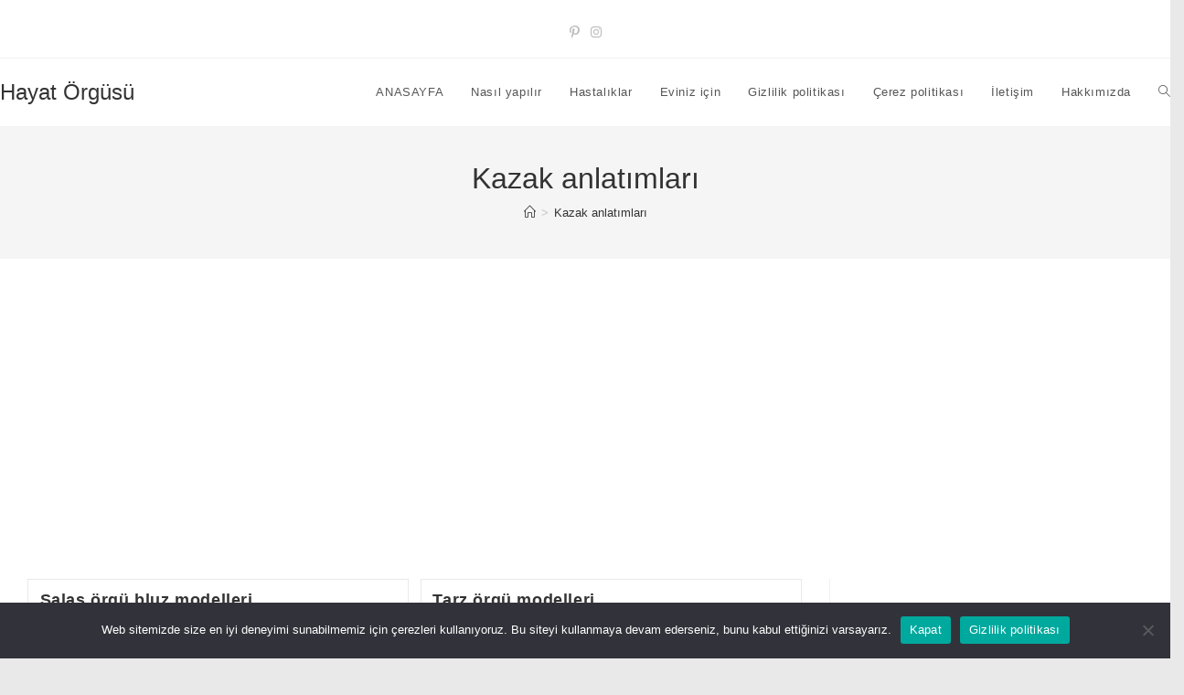

--- FILE ---
content_type: text/html; charset=utf-8
request_url: https://www.google.com/recaptcha/api2/aframe
body_size: 268
content:
<!DOCTYPE HTML><html><head><meta http-equiv="content-type" content="text/html; charset=UTF-8"></head><body><script nonce="W2dVDKSglRwp0z6OP-rZdg">/** Anti-fraud and anti-abuse applications only. See google.com/recaptcha */ try{var clients={'sodar':'https://pagead2.googlesyndication.com/pagead/sodar?'};window.addEventListener("message",function(a){try{if(a.source===window.parent){var b=JSON.parse(a.data);var c=clients[b['id']];if(c){var d=document.createElement('img');d.src=c+b['params']+'&rc='+(localStorage.getItem("rc::a")?sessionStorage.getItem("rc::b"):"");window.document.body.appendChild(d);sessionStorage.setItem("rc::e",parseInt(sessionStorage.getItem("rc::e")||0)+1);localStorage.setItem("rc::h",'1769068059495');}}}catch(b){}});window.parent.postMessage("_grecaptcha_ready", "*");}catch(b){}</script></body></html>

--- FILE ---
content_type: text/javascript;charset=UTF-8
request_url: https://whos.amung.us/pingjs/?k=28ce12gly9&t=Kazak%20anlat%C4%B1mlar%C4%B1%20ar%C5%9Fivleri%20%E2%80%94%20Hayat%20%C3%96rg%C3%BCs%C3%BC&c=d&x=https%3A%2F%2Fwww.hayatorgusu.com%2Fkazak-anlatimlari%2F&y=&a=0&v=27&r=198
body_size: -49
content:
WAU_r_d('2','28ce12gly9',0);